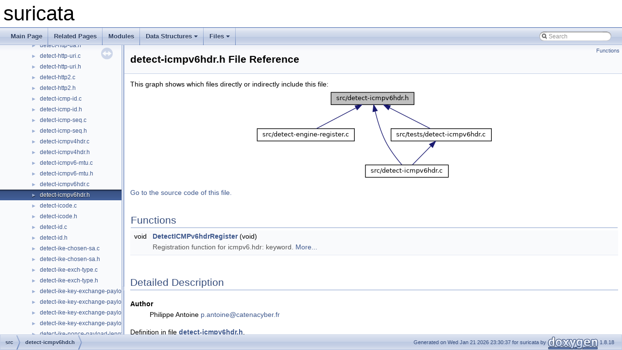

--- FILE ---
content_type: text/html
request_url: https://doxygen.openinfosecfoundation.org/detect-icmpv6hdr_8h.html
body_size: 2840
content:
<!DOCTYPE html PUBLIC "-//W3C//DTD XHTML 1.0 Transitional//EN" "https://www.w3.org/TR/xhtml1/DTD/xhtml1-transitional.dtd">
<html xmlns="http://www.w3.org/1999/xhtml">
<head>
<meta http-equiv="Content-Type" content="text/xhtml;charset=UTF-8"/>
<meta http-equiv="X-UA-Compatible" content="IE=9"/>
<meta name="generator" content="Doxygen 1.8.18"/>
<meta name="viewport" content="width=device-width, initial-scale=1"/>
<title>suricata: src/detect-icmpv6hdr.h File Reference</title>
<link href="tabs.css" rel="stylesheet" type="text/css"/>
<script type="text/javascript" src="jquery.js"></script>
<script type="text/javascript" src="dynsections.js"></script>
<link href="navtree.css" rel="stylesheet" type="text/css"/>
<script type="text/javascript" src="resize.js"></script>
<script type="text/javascript" src="navtreedata.js"></script>
<script type="text/javascript" src="navtree.js"></script>
<link href="search/search.css" rel="stylesheet" type="text/css"/>
<script type="text/javascript" src="search/search.js"></script>
<link rel="search" href="search_opensearch.php?v=opensearch.xml" type="application/opensearchdescription+xml" title="suricata"/>
<link href="doxygen.css" rel="stylesheet" type="text/css" />
</head>
<body>
<div id="top"><!-- do not remove this div, it is closed by doxygen! -->
<div id="titlearea">
<table cellspacing="0" cellpadding="0">
 <tbody>
 <tr style="height: 56px;">
  <td id="projectalign" style="padding-left: 0.5em;">
   <div id="projectname">suricata
   </div>
  </td>
 </tr>
 </tbody>
</table>
</div>
<!-- end header part -->
<!-- Generated by Doxygen 1.8.18 -->
<script type="text/javascript">
/* @license magnet:?xt=urn:btih:cf05388f2679ee054f2beb29a391d25f4e673ac3&amp;dn=gpl-2.0.txt GPL-v2 */
var searchBox = new SearchBox("searchBox", "search",false,'Search');
/* @license-end */
</script>
<script type="text/javascript" src="menudata.js"></script>
<script type="text/javascript" src="menu.js"></script>
<script type="text/javascript">
/* @license magnet:?xt=urn:btih:cf05388f2679ee054f2beb29a391d25f4e673ac3&amp;dn=gpl-2.0.txt GPL-v2 */
$(function() {
  initMenu('',true,true,'search.php','Search');
/* @license magnet:?xt=urn:btih:cf05388f2679ee054f2beb29a391d25f4e673ac3&amp;dn=gpl-2.0.txt GPL-v2 */
  $(document).ready(function() {
    if ($('.searchresults').length > 0) { searchBox.DOMSearchField().focus(); }
  });
});
/* @license-end */</script>
<div id="main-nav"></div>
</div><!-- top -->
<div id="side-nav" class="ui-resizable side-nav-resizable">
  <div id="nav-tree">
    <div id="nav-tree-contents">
      <div id="nav-sync" class="sync"></div>
    </div>
  </div>
  <div id="splitbar" style="-moz-user-select:none;" 
       class="ui-resizable-handle">
  </div>
</div>
<script type="text/javascript">
/* @license magnet:?xt=urn:btih:cf05388f2679ee054f2beb29a391d25f4e673ac3&amp;dn=gpl-2.0.txt GPL-v2 */
$(document).ready(function(){initNavTree('detect-icmpv6hdr_8h.html',''); initResizable(); });
/* @license-end */
</script>
<div id="doc-content">
<div class="header">
  <div class="summary">
<a href="#func-members">Functions</a>  </div>
  <div class="headertitle">
<div class="title">detect-icmpv6hdr.h File Reference</div>  </div>
</div><!--header-->
<div class="contents">
<div class="textblock"><div class="dynheader">
This graph shows which files directly or indirectly include this file:</div>
<div class="dyncontent">
<div class="center"><img src="detect-icmpv6hdr_8h__dep__incl.png" border="0" usemap="#src_2detect-icmpv6hdr_8hdep" alt=""/></div>
<map name="src_2detect-icmpv6hdr_8hdep" id="src_2detect-icmpv6hdr_8hdep">
<area shape="rect" title=" " alt="" coords="157,5,328,32"/>
<area shape="rect" href="detect-engine-register_8c.html" title=" " alt="" coords="5,80,205,107"/>
<area shape="rect" href="detect-icmpv6hdr_8c.html" title=" " alt="" coords="228,155,399,181"/>
<area shape="rect" href="tests_2detect-icmpv6hdr_8c.html" title=" " alt="" coords="281,80,487,107"/>
</map>
</div>
</div>
<p><a href="detect-icmpv6hdr_8h_source.html">Go to the source code of this file.</a></p>
<table class="memberdecls">
<tr class="heading"><td colspan="2"><h2 class="groupheader"><a name="func-members"></a>
Functions</h2></td></tr>
<tr class="memitem:ac50c47cb3423380830171b2bcf750cdc"><td class="memItemLeft" align="right" valign="top">void&#160;</td><td class="memItemRight" valign="bottom"><a class="el" href="detect-icmpv6hdr_8h.html#ac50c47cb3423380830171b2bcf750cdc">DetectICMPv6hdrRegister</a> (void)</td></tr>
<tr class="memdesc:ac50c47cb3423380830171b2bcf750cdc"><td class="mdescLeft">&#160;</td><td class="mdescRight">Registration function for icmpv6.hdr: keyword.  <a href="detect-icmpv6hdr_8h.html#ac50c47cb3423380830171b2bcf750cdc">More...</a><br /></td></tr>
<tr class="separator:ac50c47cb3423380830171b2bcf750cdc"><td class="memSeparator" colspan="2">&#160;</td></tr>
</table>
<a name="details" id="details"></a><h2 class="groupheader">Detailed Description</h2>
<div class="textblock"><dl class="section author"><dt>Author</dt><dd>Philippe Antoine <a href="#" onclick="location.href='mai'+'lto:'+'p.a'+'nt'+'oin'+'e@'+'cat'+'en'+'acy'+'be'+'r.f'+'r'; return false;">p.ant<span style="display: none;">.nosp@m.</span>oine<span style="display: none;">.nosp@m.</span>@cate<span style="display: none;">.nosp@m.</span>nacy<span style="display: none;">.nosp@m.</span>ber.f<span style="display: none;">.nosp@m.</span>r</a> </dd></dl>

<p class="definition">Definition in file <a class="el" href="detect-icmpv6hdr_8h_source.html">detect-icmpv6hdr.h</a>.</p>
</div><h2 class="groupheader">Function Documentation</h2>
<a id="ac50c47cb3423380830171b2bcf750cdc"></a>
<h2 class="memtitle"><span class="permalink"><a href="#ac50c47cb3423380830171b2bcf750cdc">&#9670;&nbsp;</a></span>DetectICMPv6hdrRegister()</h2>

<div class="memitem">
<div class="memproto">
      <table class="memname">
        <tr>
          <td class="memname">void DetectICMPv6hdrRegister </td>
          <td>(</td>
          <td class="paramtype">void&#160;</td>
          <td class="paramname"></td><td>)</td>
          <td></td>
        </tr>
      </table>
</div><div class="memdoc">

<p>Registration function for icmpv6.hdr: keyword. </p>

<p class="definition">Definition at line <a class="el" href="detect-icmpv6hdr_8c_source.html#l00052">52</a> of file <a class="el" href="detect-icmpv6hdr_8c_source.html">detect-icmpv6hdr.c</a>.</p>

<p class="reference">References <a class="el" href="detect_8h_source.html#l01459">SigTableElmt_::desc</a>, <a class="el" href="detect-engine-register_8h_source.html#l00282">DETECT_ICMPV6HDR</a>, <a class="el" href="detect_8h_source.html#l01457">SigTableElmt_::name</a>, <a class="el" href="detect_8h_source.html#l01439">SigTableElmt_::Setup</a>, <a class="el" href="detect-parse_8c_source.html#l00079">sigmatch_table</a>, and <a class="el" href="detect_8h_source.html#l01460">SigTableElmt_::url</a>.</p>

<p class="reference">Referenced by <a class="el" href="detect-engine-register_8c_source.html#l00546">SigTableSetup()</a>.</p>
<div class="dynheader">
Here is the caller graph for this function:</div>
<div class="dyncontent">
<div class="center"><img src="detect-icmpv6hdr_8h_ac50c47cb3423380830171b2bcf750cdc_icgraph.png" border="0" usemap="#detect-icmpv6hdr_8h_ac50c47cb3423380830171b2bcf750cdc_icgraph" alt=""/></div>
<map name="detect-icmpv6hdr_8h_ac50c47cb3423380830171b2bcf750cdc_icgraph" id="detect-icmpv6hdr_8h_ac50c47cb3423380830171b2bcf750cdc_icgraph">
<area shape="rect" title="Registration function for icmpv6.hdr: keyword." alt="" coords="729,56,919,83"/>
<area shape="rect" href="detect-engine-register_8h.html#a21706286b0acefa72fcbdd3b37daa55f" title=" " alt="" coords="568,56,681,83"/>
<area shape="rect" href="util-running-modes_8h.html#ae9bfc8f4014e5f4b09938921cc5ba4fb" title=" " alt="" coords="375,5,483,32"/>
<area shape="rect" href="fuzz__siginit_8c.html#a91ce7c16e9840492202299da2b451e60" title=" " alt="" coords="337,56,520,83"/>
<area shape="rect" href="runmode-unittests_8c.html#a9af3110b9567dff662af88ee42b5cba7" title=" " alt="" coords="375,107,482,133"/>
<area shape="rect" href="suricata_8h.html#a68dd786ed1973bc44b75d2e2fab8b2ce" title=" " alt="" coords="108,5,289,32"/>
<area shape="rect" href="main_8cpp.html#a3c04138a5bfe5d72780bb7e82a18e627" title=" " alt="" coords="5,5,60,32"/>
</map>
</div>

</div>
</div>
</div><!-- contents -->
</div><!-- doc-content -->
<!-- start footer part -->
<div id="nav-path" class="navpath"><!-- id is needed for treeview function! -->
  <ul>
    <li class="navelem"><a class="el" href="dir_68267d1309a1af8e8297ef4c3efbcdba.html">src</a></li><li class="navelem"><a class="el" href="detect-icmpv6hdr_8h.html">detect-icmpv6hdr.h</a></li>
    <li class="footer">Generated on Wed Jan 21 2026 23:30:37 for suricata by
    <a href="http://www.doxygen.org/index.html">
    <img class="footer" src="doxygen.png" alt="doxygen"/></a> 1.8.18 </li>
  </ul>
</div>
</body>
</html>


--- FILE ---
content_type: text/javascript
request_url: https://doxygen.openinfosecfoundation.org/navtreeindex22.js
body_size: 3643
content:
var NAVTREEINDEX22 =
{
"detect-icmpv4hdr_8c.html#a4d18b05ec617fb4c17ea9d288a589d31":[12,0,1,404,0],
"detect-icmpv4hdr_8c.html#ab132202a6772dd34b94479a093d30452":[12,0,1,404,1],
"detect-icmpv4hdr_8c_source.html":[12,0,1,404],
"detect-icmpv4hdr_8h.html":[12,0,1,405],
"detect-icmpv4hdr_8h.html#a4d18b05ec617fb4c17ea9d288a589d31":[12,0,1,405,0],
"detect-icmpv4hdr_8h_source.html":[12,0,1,405],
"detect-icmpv6-mtu_8c.html":[12,0,1,406],
"detect-icmpv6-mtu_8c.html#a2da52b42cd162ab89f367dfb77c8f27c":[12,0,1,406,2],
"detect-icmpv6-mtu_8c.html#a3763d40a9fa9f782d5ad28238f037a56":[12,0,1,406,0],
"detect-icmpv6-mtu_8c.html#adeca05b81353fea6a7ae08c5cab39a37":[12,0,1,406,1],
"detect-icmpv6-mtu_8c_source.html":[12,0,1,406],
"detect-icmpv6-mtu_8h.html":[12,0,1,407],
"detect-icmpv6-mtu_8h.html#adeca05b81353fea6a7ae08c5cab39a37":[12,0,1,407,0],
"detect-icmpv6-mtu_8h_source.html":[12,0,1,407],
"detect-icmpv6hdr_8c.html":[12,0,1,408],
"detect-icmpv6hdr_8c.html#ac50c47cb3423380830171b2bcf750cdc":[12,0,1,408,0],
"detect-icmpv6hdr_8c.html#aed34d4d0e723b9308f87defd4366c325":[12,0,1,408,1],
"detect-icmpv6hdr_8c_source.html":[12,0,1,408],
"detect-icmpv6hdr_8h.html":[12,0,1,409],
"detect-icmpv6hdr_8h.html#ac50c47cb3423380830171b2bcf750cdc":[12,0,1,409,0],
"detect-icmpv6hdr_8h_source.html":[12,0,1,409],
"detect-icode_8c.html":[12,0,1,410],
"detect-icode_8c.html#a9ffcd5174e9d4d323b0374c5550b50e2":[12,0,1,410,1],
"detect-icode_8c.html#aed76f642cd10b0d76301b92c82aa46f3":[12,0,1,410,0],
"detect-icode_8c_source.html":[12,0,1,410],
"detect-icode_8h.html":[12,0,1,411],
"detect-icode_8h.html#a9ffcd5174e9d4d323b0374c5550b50e2":[12,0,1,411,0],
"detect-icode_8h_source.html":[12,0,1,411],
"detect-id_8c.html":[12,0,1,412],
"detect-id_8c.html#ae544508e80f0c8dc0a2fe0cac33c5a4d":[12,0,1,412,0],
"detect-id_8c.html#aefbeecd922c0e57403803d93bd801185":[12,0,1,412,1],
"detect-id_8c_source.html":[12,0,1,412],
"detect-id_8h.html":[12,0,1,413],
"detect-id_8h.html#aefbeecd922c0e57403803d93bd801185":[12,0,1,413,0],
"detect-id_8h_source.html":[12,0,1,413],
"detect-ike-chosen-sa_8c.html":[12,0,1,414],
"detect-ike-chosen-sa_8c.html#a82361e516a292974b87e4627ed2d6fe7":[12,0,1,414,3],
"detect-ike-chosen-sa_8c.html#adcc3158aa6bb4d1bd0ddf953a33f55ec":[12,0,1,414,1],
"detect-ike-chosen-sa_8c.html#aef7034b7de9a34001e58b3eaa4c574b3":[12,0,1,414,2],
"detect-ike-chosen-sa_8c_source.html":[12,0,1,414],
"detect-ike-chosen-sa_8h.html":[12,0,1,415],
"detect-ike-chosen-sa_8h.html#aef7034b7de9a34001e58b3eaa4c574b3":[12,0,1,415,0],
"detect-ike-chosen-sa_8h_source.html":[12,0,1,415],
"detect-ike-exch-type_8c.html":[12,0,1,416],
"detect-ike-exch-type_8c.html#ad65182b987f125b6e7fe93cd18da06ac":[12,0,1,416,0],
"detect-ike-exch-type_8c_source.html":[12,0,1,416],
"detect-ike-exch-type_8h.html":[12,0,1,417],
"detect-ike-exch-type_8h.html#ad65182b987f125b6e7fe93cd18da06ac":[12,0,1,417,0],
"detect-ike-exch-type_8h_source.html":[12,0,1,417],
"detect-ike-key-exchange-payload-length_8c.html":[12,0,1,418],
"detect-ike-key-exchange-payload-length_8c.html#a0e08938edc302761d27bb0a73757f9f3":[12,0,1,418,0],
"detect-ike-key-exchange-payload-length_8c_source.html":[12,0,1,418],
"detect-ike-key-exchange-payload-length_8h.html":[12,0,1,419],
"detect-ike-key-exchange-payload-length_8h.html#a0e08938edc302761d27bb0a73757f9f3":[12,0,1,419,0],
"detect-ike-key-exchange-payload-length_8h_source.html":[12,0,1,419],
"detect-ike-key-exchange-payload_8c.html":[12,0,1,420],
"detect-ike-key-exchange-payload_8c.html#a0e2eb95fcd00161106f89d86903da6ff":[12,0,1,420,0],
"detect-ike-key-exchange-payload_8c.html#a3b84eb24219c7e3a052703ec7d04f030":[12,0,1,420,2],
"detect-ike-key-exchange-payload_8c.html#a61bd3ad19534a7dc6d034ff6aea5a9b7":[12,0,1,420,3],
"detect-ike-key-exchange-payload_8c.html#ae4a6178ac2c6b7de1654d1e89a1f5154":[12,0,1,420,1],
"detect-ike-key-exchange-payload_8c.html#af2a7194aa427c00cfa6efabe27bbc5cc":[12,0,1,420,4],
"detect-ike-key-exchange-payload_8c_source.html":[12,0,1,420],
"detect-ike-key-exchange-payload_8h.html":[12,0,1,421],
"detect-ike-key-exchange-payload_8h.html#af2a7194aa427c00cfa6efabe27bbc5cc":[12,0,1,421,0],
"detect-ike-key-exchange-payload_8h_source.html":[12,0,1,421],
"detect-ike-nonce-payload-length_8c.html":[12,0,1,422],
"detect-ike-nonce-payload-length_8c.html#ace7567a79f9d71385d8e6480f1e6635b":[12,0,1,422,0],
"detect-ike-nonce-payload-length_8c_source.html":[12,0,1,422],
"detect-ike-nonce-payload-length_8h.html":[12,0,1,423],
"detect-ike-nonce-payload-length_8h.html#ace7567a79f9d71385d8e6480f1e6635b":[12,0,1,423,0],
"detect-ike-nonce-payload-length_8h_source.html":[12,0,1,423],
"detect-ike-nonce-payload_8c.html":[12,0,1,424],
"detect-ike-nonce-payload_8c.html#a011202acf08dbbbf2433ea7f0bd36fbc":[12,0,1,424,3],
"detect-ike-nonce-payload_8c.html#a5be1ecb6dc9fe7d3379287d3266cf31b":[12,0,1,424,1],
"detect-ike-nonce-payload_8c.html#a644aa57e7e51fac138035d87c51ff5d6":[12,0,1,424,2],
"detect-ike-nonce-payload_8c.html#a967fbcd826e86c7227811c4e4a5b07ee":[12,0,1,424,4],
"detect-ike-nonce-payload_8c.html#ac1dd9e7665614330007def8e3f16fe38":[12,0,1,424,0],
"detect-ike-nonce-payload_8c_source.html":[12,0,1,424],
"detect-ike-nonce-payload_8h.html":[12,0,1,425],
"detect-ike-nonce-payload_8h.html#a967fbcd826e86c7227811c4e4a5b07ee":[12,0,1,425,0],
"detect-ike-nonce-payload_8h_source.html":[12,0,1,425],
"detect-ike-spi_8c.html":[12,0,1,426],
"detect-ike-spi_8c.html#a0e28e0a5423f63ea4d75ab04695890b9":[12,0,1,426,4],
"detect-ike-spi_8c.html#a52a50d073724618f9c31563b42581a57":[12,0,1,426,7],
"detect-ike-spi_8c.html#a619e1c7f6e4b72df8262e70a4ecaff78":[12,0,1,426,6],
"detect-ike-spi_8c.html#a816ff947cf8c1761f419406f7a7019d5":[12,0,1,426,5],
"detect-ike-spi_8c.html#ade4485c228a93488a72d615aa232b2ee":[12,0,1,426,8],
"detect-ike-spi_8c.html#ade56a57a86333771fe26d7f5cd058633":[12,0,1,426,3],
"detect-ike-spi_8c.html#ae58e9b298a5cbe5bd4a06e10578362b4":[12,0,1,426,2],
"detect-ike-spi_8c.html#ae882b2c9b1ed75b31fa513540f64f4b5":[12,0,1,426,1],
"detect-ike-spi_8c.html#afe75f2cec3a4fc903397817480c01c8d":[12,0,1,426,0],
"detect-ike-spi_8c_source.html":[12,0,1,426],
"detect-ike-spi_8h.html":[12,0,1,427],
"detect-ike-spi_8h.html#ade4485c228a93488a72d615aa232b2ee":[12,0,1,427,0],
"detect-ike-spi_8h_source.html":[12,0,1,427],
"detect-ike-vendor_8c.html":[12,0,1,428],
"detect-ike-vendor_8c.html#ace2a3dd5c52fd014bbfc2c02d10a5cd3":[12,0,1,428,0],
"detect-ike-vendor_8c_source.html":[12,0,1,428],
"detect-ike-vendor_8h.html":[12,0,1,429],
"detect-ike-vendor_8h.html#ace2a3dd5c52fd014bbfc2c02d10a5cd3":[12,0,1,429,0],
"detect-ike-vendor_8h_source.html":[12,0,1,429],
"detect-ipaddr_8c.html":[12,0,1,430],
"detect-ipaddr_8c.html#a9c5b53549a629ad59961a061c721b81c":[12,0,1,430,1],
"detect-ipaddr_8c.html#aa1ff798d0d25b78242e81f84857faa21":[12,0,1,430,2],
"detect-ipaddr_8c.html#af79ee4a57dbd9ad9eae1cc278b09399f":[12,0,1,430,0],
"detect-ipaddr_8c_source.html":[12,0,1,430],
"detect-ipaddr_8h.html":[12,0,1,431],
"detect-ipaddr_8h.html#aa1ff798d0d25b78242e81f84857faa21":[12,0,1,431,0],
"detect-ipaddr_8h_source.html":[12,0,1,431],
"detect-ipopts_8c.html":[12,0,1,432],
"detect-ipopts_8c.html#a5c38e381ed342ae99cc3f8bf8227e003":[12,0,1,432,2],
"detect-ipopts_8c.html#a78dd6bd11d38ff46ab06697a2a2f1510":[12,0,1,432,1],
"detect-ipopts_8c.html#abb758896326d57a3c89ad8a8680b69aa":[12,0,1,432,4],
"detect-ipopts_8c.html#af529fb1ad1dac572ac878c146af03375":[12,0,1,432,3],
"detect-ipopts_8c_source.html":[12,0,1,432],
"detect-ipopts_8h.html":[12,0,1,433],
"detect-ipopts_8h.html#a5c38e381ed342ae99cc3f8bf8227e003":[12,0,1,433,2],
"detect-ipopts_8h.html#af529fb1ad1dac572ac878c146af03375":[12,0,1,433,3],
"detect-ipopts_8h.html#af8a940f7ab8adf5848793d3de4d6f24b":[12,0,1,433,1],
"detect-ipopts_8h_source.html":[12,0,1,433],
"detect-ipproto_8c.html":[12,0,1,434],
"detect-ipproto_8c.html#a1504bb11ac0e4358f8081a99a6b1c599":[12,0,1,434,1],
"detect-ipproto_8c.html#abc07986e8b703b771bb3cc05aff0b250":[12,0,1,434,2],
"detect-ipproto_8c.html#adcc3158aa6bb4d1bd0ddf953a33f55ec":[12,0,1,434,0],
"detect-ipproto_8c_source.html":[12,0,1,434],
"detect-ipproto_8h.html":[12,0,1,435],
"detect-ipproto_8h.html#a06ad74f768be77746f2ff2fe52b545ab":[12,0,1,435,7],
"detect-ipproto_8h.html#a1504bb11ac0e4358f8081a99a6b1c599":[12,0,1,435,6],
"detect-ipproto_8h.html#a22644a452f16ba13c77103b960cfcaf0":[12,0,1,435,3],
"detect-ipproto_8h.html#a53fd3f41f89813f357b9bdb2b4854107":[12,0,1,435,2],
"detect-ipproto_8h.html#a6c6a08741413c48972e05dd69d92df10":[12,0,1,435,1],
"detect-ipproto_8h.html#aa9e991b2de1b17aaa16a030152064e30":[12,0,1,435,5],
"detect-ipproto_8h.html#abf4f8443b80f17c80c8816eb778d836e":[12,0,1,435,4],
"detect-ipproto_8h_source.html":[12,0,1,435],
"detect-iprep_8c.html":[12,0,1,436],
"detect-iprep_8c.html#a4817c27c3f21ccf566c31640e3133107":[12,0,1,436,0],
"detect-iprep_8c.html#aa4df8a9fa26283c8f9f5cb0b6cca580b":[12,0,1,436,1],
"detect-iprep_8c_source.html":[12,0,1,436],
"detect-iprep_8h.html":[12,0,1,437],
"detect-iprep_8h.html#aa4df8a9fa26283c8f9f5cb0b6cca580b":[12,0,1,437,0],
"detect-iprep_8h_source.html":[12,0,1,437],
"detect-ipv4hdr_8c.html":[12,0,1,438],
"detect-ipv4hdr_8c.html#a51093fb72eede2a6afe4f53ab65eb364":[12,0,1,438,1],
"detect-ipv4hdr_8c.html#a6989b0a2551518965d0d8e84f1244499":[12,0,1,438,0],
"detect-ipv4hdr_8c_source.html":[12,0,1,438],
"detect-ipv4hdr_8h.html":[12,0,1,439],
"detect-ipv4hdr_8h.html#a6989b0a2551518965d0d8e84f1244499":[12,0,1,439,0],
"detect-ipv4hdr_8h_source.html":[12,0,1,439],
"detect-ipv6hdr_8c.html":[12,0,1,440],
"detect-ipv6hdr_8c.html#aafb8de3fbb09caaefc8885dcff405a7f":[12,0,1,440,1],
"detect-ipv6hdr_8c.html#aed9d6d403a2e019ea91a848df2cd4551":[12,0,1,440,0],
"detect-ipv6hdr_8c_source.html":[12,0,1,440],
"detect-ipv6hdr_8h.html":[12,0,1,441],
"detect-ipv6hdr_8h.html#aed9d6d403a2e019ea91a848df2cd4551":[12,0,1,441,0],
"detect-ipv6hdr_8h_source.html":[12,0,1,441],
"detect-isdataat_8c.html":[12,0,1,442],
"detect-isdataat_8c.html#a04edffd84f720aea0441e1a9e657d828":[12,0,1,442,1],
"detect-isdataat_8c.html#a0d73752ec78f93d30261aafc574e7ae6":[12,0,1,442,2],
"detect-isdataat_8c.html#a21232d0096c70985ac793c1b6b75a5b6":[12,0,1,442,3],
"detect-isdataat_8c.html#ac7aa38bac5e9bb3a27b1cad747174249":[12,0,1,442,4],
"detect-isdataat_8c.html#adcc3158aa6bb4d1bd0ddf953a33f55ec":[12,0,1,442,0],
"detect-isdataat_8c_source.html":[12,0,1,442],
"detect-isdataat_8h.html":[12,0,1,443],
"detect-isdataat_8h.html#a21232d0096c70985ac793c1b6b75a5b6":[12,0,1,443,9],
"detect-isdataat_8h.html#a2baa4868cdf2a51c5a90fc80844da33a":[12,0,1,443,5],
"detect-isdataat_8h.html#a602b7a33b992cb1288dacc51f9888a28":[12,0,1,443,2],
"detect-isdataat_8h.html#a6564847d6920c62d6530b6db9a684014":[12,0,1,443,8],
"detect-isdataat_8h.html#a7f17273bc8d2a5b9a1f189915f0d20b2":[12,0,1,443,7],
"detect-isdataat_8h.html#a84ad61302bf4ef57d017652b9fa8ce07":[12,0,1,443,4],
"detect-isdataat_8h.html#a9e1a5bbb8be3c9bb3802af4ec2412ca6":[12,0,1,443,6],
"detect-isdataat_8h.html#ab60df9f23a1c3e563369475c7fc4fe97":[12,0,1,443,3],
"detect-isdataat_8h_source.html":[12,0,1,443],
"detect-itype_8c.html":[12,0,1,444],
"detect-itype_8c.html#a7f3197501d06a51a58baf395ca748330":[12,0,1,444,0],
"detect-itype_8c.html#aa3eb3cdf3a2b31f73193c3da9a502a2e":[12,0,1,444,1],
"detect-itype_8c_source.html":[12,0,1,444],
"detect-itype_8h.html":[12,0,1,445],
"detect-itype_8h.html#aa3eb3cdf3a2b31f73193c3da9a502a2e":[12,0,1,445,0],
"detect-itype_8h_source.html":[12,0,1,445],
"detect-ja4-hash_8c.html":[12,0,1,446],
"detect-ja4-hash_8c.html#a55c65efc59228e7636c7750bde6d37c4":[12,0,1,446,0],
"detect-ja4-hash_8c_source.html":[12,0,1,446],
"detect-ja4-hash_8h.html":[12,0,1,447],
"detect-ja4-hash_8h.html#a55c65efc59228e7636c7750bde6d37c4":[12,0,1,447,0],
"detect-ja4-hash_8h_source.html":[12,0,1,447],
"detect-krb5-cname_8c.html":[12,0,1,448],
"detect-krb5-cname_8c.html#af79ff6b0ee4b95166ea64d73f7f0fa3d":[12,0,1,448,0],
"detect-krb5-cname_8c_source.html":[12,0,1,448],
"detect-krb5-cname_8h.html":[12,0,1,449],
"detect-krb5-cname_8h.html#af79ff6b0ee4b95166ea64d73f7f0fa3d":[12,0,1,449,0],
"detect-krb5-cname_8h_source.html":[12,0,1,449],
"detect-krb5-errcode_8c.html":[12,0,1,450],
"detect-krb5-errcode_8c.html#adbc581486499cb92abbb4d9ab2e7f475":[12,0,1,450,1],
"detect-krb5-errcode_8c.html#adcc3158aa6bb4d1bd0ddf953a33f55ec":[12,0,1,450,0],
"detect-krb5-errcode_8c_source.html":[12,0,1,450],
"detect-krb5-errcode_8h.html":[12,0,1,451],
"detect-krb5-errcode_8h.html#a7bce2cfb9c1fa3e89e9587ed5e240a95":[12,0,1,451,1],
"detect-krb5-errcode_8h.html#adbc581486499cb92abbb4d9ab2e7f475":[12,0,1,451,2],
"detect-krb5-errcode_8h_source.html":[12,0,1,451],
"detect-krb5-sname_8c.html":[12,0,1,452],
"detect-krb5-sname_8c.html#a95f15076f2c2da17f7a3f439cbb48b16":[12,0,1,452,0],
"detect-krb5-sname_8c_source.html":[12,0,1,452],
"detect-krb5-sname_8h.html":[12,0,1,453],
"detect-krb5-sname_8h.html#a95f15076f2c2da17f7a3f439cbb48b16":[12,0,1,453,0],
"detect-krb5-sname_8h_source.html":[12,0,1,453],
"detect-krb5-ticket-encryption_8c.html":[12,0,1,454],
"detect-krb5-ticket-encryption_8c.html#a6276c2373e4985c2371c57471d419b3d":[12,0,1,454,0],
"detect-krb5-ticket-encryption_8c_source.html":[12,0,1,454],
"detect-krb5-ticket-encryption_8h.html":[12,0,1,455],
"detect-krb5-ticket-encryption_8h.html#a6276c2373e4985c2371c57471d419b3d":[12,0,1,455,0],
"detect-krb5-ticket-encryption_8h_source.html":[12,0,1,455],
"detect-l3proto_8c.html":[12,0,1,456],
"detect-l3proto_8c.html#ac23d1c6e7b6c8a5f90bce5d053260680":[12,0,1,456,0],
"detect-l3proto_8c_source.html":[12,0,1,456],
"detect-l3proto_8h.html":[12,0,1,457],
"detect-l3proto_8h.html#ac23d1c6e7b6c8a5f90bce5d053260680":[12,0,1,457,0],
"detect-l3proto_8h_source.html":[12,0,1,457],
"detect-lua-extensions_8c.html":[12,0,1,458],
"detect-lua-extensions_8c.html#a8da38d4a81b39a0667a91d94dcd9cc10":[12,0,1,458,1],
"detect-lua-extensions_8c.html#ab923e09db27da9c3364dbd90f8c0736e":[12,0,1,458,0],
"detect-lua-extensions_8c_source.html":[12,0,1,458],
"detect-lua-extensions_8h.html":[12,0,1,459],
"detect-lua-extensions_8h.html#a2ed27b1ddaf2928e6a8b63cb28fe04e9":[12,0,1,459,0],
"detect-lua-extensions_8h.html#a8da38d4a81b39a0667a91d94dcd9cc10":[12,0,1,459,2],
"detect-lua-extensions_8h.html#afd241c7e906e3e3236b7fa5f596a125d":[12,0,1,459,1],
"detect-lua-extensions_8h_source.html":[12,0,1,459],
"detect-lua_8c.html":[12,0,1,460],
"detect-lua_8c.html#a0a7aa215556b47e0a0366f53a80ee71e":[12,0,1,460,7],
"detect-lua_8c.html#a5609ae3cb1e0e990ed242b143f1604bb":[12,0,1,460,11],
"detect-lua_8c.html#a5b8fbca97acba9d46ef7107a6bf128cf":[12,0,1,460,10],
"detect-lua_8c.html#a76b1bf9a41018cfd7ede1b566af9e388":[12,0,1,460,1],
"detect-lua_8c.html#a7cd7e94bca9cfaa068fd71d114c4941e":[12,0,1,460,6],
"detect-lua_8c.html#a8c0c4ca56fe89c1224f321adbf61f573":[12,0,1,460,4],
"detect-lua_8c.html#a92e8b2912304e757b53b716b5e6ed035":[12,0,1,460,8],
"detect-lua_8c.html#a9481f7d39be40f69b8c9717d5510d8e8":[12,0,1,460,2],
"detect-lua_8c.html#a97ae0f623c57a05c41971055b03e2238":[12,0,1,460,12],
"detect-lua_8c.html#a988808c9abf891f3928fc34f871cf752":[12,0,1,460,14],
"detect-lua_8c.html#a9e608826bcdad2047332b837ee3b896c":[12,0,1,460,13],
"detect-lua_8c.html#aa6bc8344332401a01ad2f7972003a46b":[12,0,1,460,3],
"detect-lua_8c.html#ac4702df238750e4e1d8f256db11d93fe":[12,0,1,460,9],
"detect-lua_8c.html#af6341c879bcbc73fd7527528b493526b":[12,0,1,460,5],
"detect-lua_8c.html#af74b097ad86a6b10e2ace7267168c332":[12,0,1,460,0],
"detect-lua_8c_source.html":[12,0,1,460],
"detect-lua_8h.html":[12,0,1,461],
"detect-lua_8h.html#a3ad63208147df9b16aca8e28accb671c":[12,0,1,461,6],
"detect-lua_8h.html#a872a40088042ce9dd894d1fa50e9150a":[12,0,1,461,4],
"detect-lua_8h.html#a92da0e15c193fa61437ebc01e84c479f":[12,0,1,461,7],
"detect-lua_8h.html#a964acfb241d182572a422b24a99e6a60":[12,0,1,461,5],
"detect-lua_8h.html#a97ae0f623c57a05c41971055b03e2238":[12,0,1,461,9],
"detect-lua_8h.html#a988808c9abf891f3928fc34f871cf752":[12,0,1,461,11]
};


--- FILE ---
content_type: text/javascript
request_url: https://doxygen.openinfosecfoundation.org/files_dup.js
body_size: 144
content:
var files_dup =
[
    [ "examples", "dir_d28a4824dc47e487b107a5db32ef43c4.html", "dir_d28a4824dc47e487b107a5db32ef43c4" ],
    [ "src", "dir_68267d1309a1af8e8297ef4c3efbcdba.html", "dir_68267d1309a1af8e8297ef4c3efbcdba" ]
];

--- FILE ---
content_type: text/javascript
request_url: https://doxygen.openinfosecfoundation.org/detect-icmpv6hdr_8h.js
body_size: 128
content:
var detect_icmpv6hdr_8h =
[
    [ "DetectICMPv6hdrRegister", "detect-icmpv6hdr_8h.html#ac50c47cb3423380830171b2bcf750cdc", null ]
];